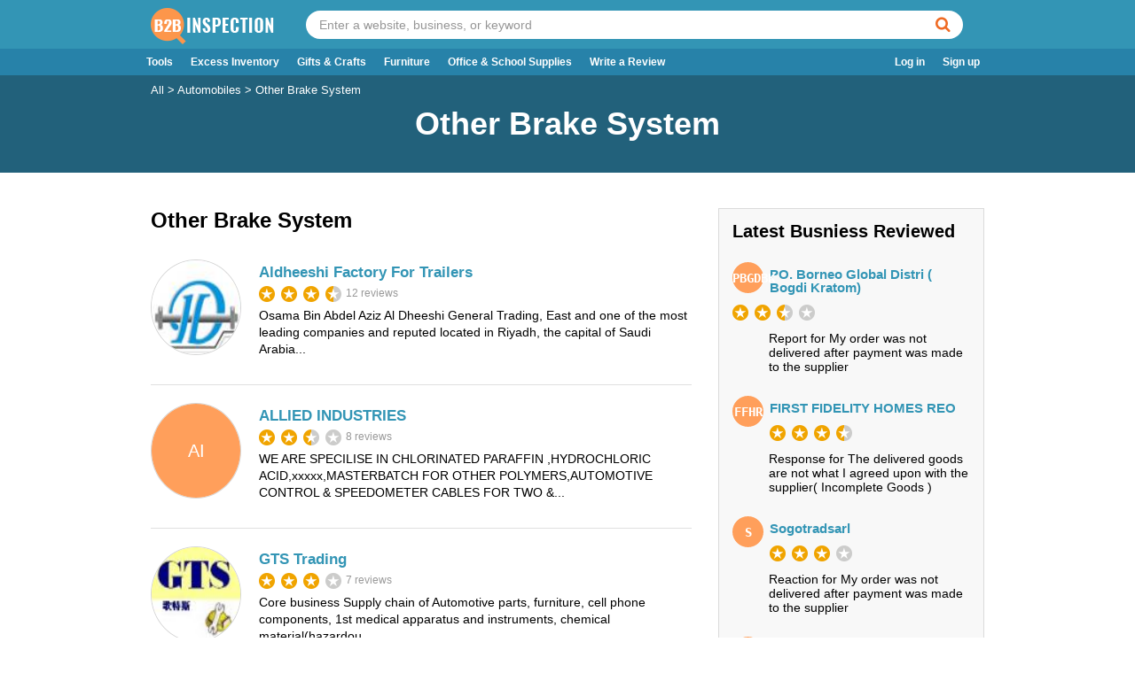

--- FILE ---
content_type: text/html; charset=UTF-8
request_url: https://www.b2binspection.com/industry/other-brake-system/
body_size: 8024
content:
<!DOCTYPE html>
<html lang="en" >
<head >

    <meta charset="utf-8">
    <meta http-equiv="X-UA-Compatible" content="IE=edge">
    <meta name="viewport" content="width=device-width, initial-scale=1, minimum-scale=1, maximum-scale=1, user-scalable=0">
   

    <title>Most Authentic Online Businesses reviewed by Genuine Consumers</title>
            <meta name="title" content="Most Authentic Online Businesses reviewed by Genuine Consumers">
        <meta name="description" content="Top business sites by industry as reviewed by consumers.">
            
    	
	<link rel="canonical" href="https://www.b2binspection.com/industry/other-brake-system">
    <meta name="twitter:card" content="summary" />
	<meta name="google-site-verification" content="TEjzbARhCIjFaQjRN15L_dZf3C6ylF23iuG9QZaX0k8" />
	<meta name="msvalidate.01" content="0EB24DD4707E3E9E50A314A9AB79C00B" />
	<meta name="yandex-verification" content="b0948d9ac725a249" />

    <script rel="load" as="script" src="https://www.b2binspection.com/frontend/js/load.js?v=1.0" type="f68a4d32a4f652561efb2a49-text/javascript"></script>

    <link rel="shortcut icon" type="image/png" href="https://www.b2binspection.com/frontend/images/favicon_orange_circle.png"/>
    
    <link href="https://www.b2binspection.com/frontend/css/b2b-global.css?v=1.0" rel="stylesheet">
    <link href="https://www.b2binspection.com/frontend/css/b2b-header-inner.css?v=1.0.1" rel="stylesheet">
    <link href="https://www.b2binspection.com/frontend/css/b2b-footer.css?v=1.0" rel="stylesheet">
    <link href="https://www.b2binspection.com/frontend/css/b2b-architecture.css?v=1.0" rel="stylesheet">
    <link href="https://www.b2binspection.com/frontend/css/icons.css?v=1.0"   rel="stylesheet">
    
</head>
<script type="f68a4d32a4f652561efb2a49-text/javascript">loadjs.ready('app', function() {app.categoriesBrowse2();})
</script> 
	<!-- Global site tag (gtag.js) - Google Analytics -->
<script async src="https://www.googletagmanager.com/gtag/js?id=UA-165075439-1" type="f68a4d32a4f652561efb2a49-text/javascript"></script>
<script type="f68a4d32a4f652561efb2a49-text/javascript">
  window.dataLayer = window.dataLayer || [];
  function gtag(){dataLayer.push(arguments);}
  gtag('js', new Date());

  gtag('config', 'UA-165075439-1');
</script>
	<body class="responsive">
<header class="logged_out_header">
    <div id="header_top_container">
        <div id="header_top">
            <i class="custom-icon-paragraph-justify3 nav-toggle visible-xs-block"></i>
            <i class="custom-icon-search search-toggle visible-xs-block"></i>
            <a href="https://www.b2binspection.com" id="header_logo">
                <picture>
                    <source srcset="https://www.b2binspection.com/storage/app/images/logo/site_logo.png" />
                    <img src="https://www.b2binspection.com/storage/app/images/logo/site_logo.png" alt=" Online Business Reviews and Complaints"/>
                </picture>              
            </a>
               
            <div class="header_search">
                <form name="glb_search" id="glb_search" method="GET" action="https://www.b2binspection.com/search" class="glb_search">
                    <div class="header_search_box">
                        <input name="keyword" class="keyword" type="text" placeholder="Enter a website, business, or keyword" value="" id="search_word" />
                        <a id="header_search_button" onclick="if (!window.__cfRLUnblockHandlers) return false; search_word()" class="search_button" data-cf-modified-f68a4d32a4f652561efb2a49-=""><i class="custom-icon-search" aria-hidden="true"></i></a>
                    </div>
                </form>
            </div>
            <div class="clear"></div>
        </div>
    </div>
    <div id="header_bottom_container">
        <div class="">
            <div id="header_bottom" class="">
                <div id="header_bottom_header" class="visible-xs-block">
                    <i class="custom-icon-cross2"></i>
                    <a href="" id="header_logo">
                        <picture>
                            <source srcset="https://www.b2binspection.com/storage/app/images/logo/site_logo.png" />
                            <img src="https://www.b2binspection.com/storage/app/images/logo/site_logo.png" alt=" Online Business Reviews and Complaints" height="30" width="163"/>
                        </picture>              
                    </a>
                </div>
                <ul id="header_nav" class="nav_menu">
                    <li class="dropdown dropdown-nav selected">
                                               <ul class="dropdown-menu dropdown-menu-left">
                            <li class="category_tab"><a href="https://www.b2binspection.com/categories">Categories</a></li>
                            <li class="browse_tab"><a href="https://www.b2binspection.com/best">Best of 2026</a></li>
                        </ul>
                    </li>
												<li class="beauty_tab"><a href="https://www.b2binspection.com/categories/tools/">Tools</a></li>
												<li class="beauty_tab"><a href="https://www.b2binspection.com/categories/excess-inventory/">Excess Inventory</a></li>
												<li class="beauty_tab"><a href="https://www.b2binspection.com/categories/gifts-and-crafts/">Gifts & Crafts</a></li>
												<li class="beauty_tab"><a href="https://www.b2binspection.com/categories/furniture/">Furniture</a></li>
												<li class="beauty_tab"><a href="https://www.b2binspection.com/categories/office-and-school-supplies/">Office & School Supplies</a></li>
										
                    <li class="review_tab"><a href="https://www.b2binspection.com/post_review">Write a Review</a></li>
                    						<li class="right" id="signup_link"><a href="https://www.b2binspection.com/registration">Sign up</a></li>
						<li class="right" id="login_link"><a href="https://www.b2binspection.com/login">Log in</a></li>
						
                </ul>
                <div class="clear"></div>
            </div>
            <div class="clear"></div>
        </div>
    </div>
    <div id="header_overlay" class="visible-xs-block"></div>
</header>
<script type="f68a4d32a4f652561efb2a49-text/javascript">
function search_word(){
	var word = document.getElementById("search_word").value;
	if(word == ""){
		alert("Please enter word");
		return false;
	} else{
		document.getElementById("glb_search").submit();
	}	
}
</script>

<script type="f68a4d32a4f652561efb2a49-text/javascript">loadjs.ready('app', function() {app.headerDefault();})</script>
<script src="https://www.b2binspection.com/frontend/js/jquery.min.js?v=1.0.1" type="f68a4d32a4f652561efb2a49-text/javascript"></script>
<script src="https://www.b2binspection.com/frontend/js/bootstrap.min.js?v=1.0.1" type="f68a4d32a4f652561efb2a49-text/javascript"></script>
<script src="https://www.b2binspection.com/frontend/js/jquery.validate.min.js?v=1.0.1" type="f68a4d32a4f652561efb2a49-text/javascript"></script>
<style>
.buniImage-ind {
  background: #ff9f5b ;
  font-size: 20px;
  color: #fff;
  text-align: center;
  line-height: 106px
}
.avatar-circle-ind {
    width: 35px;
    height: 35px;
	background-color: #ff9f5b ;
	text-align: center;
	border-radius: 50%;
	-webkit-border-radius: 50%;
	-moz-border-radius: 50%;
}
.initials-ind {
	position: relative;
	top: 11px;
    font-size: 14px;
    line-height: 14px; 
	color: #fff;
    font-family: monospace;
    font-weight: bold;
}
</style> 
<div id="container" class="wide--layout">
    <div id="content_container" class="wide--layout">
        <div id="content" class="wide--layout">
            <div id="view_category" class="view_category_page">
                <div id="browse_heading">
                    <div id="content_wrapper">
                        <div class="crumbtrail">
                            <a href="https://www.b2binspection.com/categories">All</a> &gt; 								<a href="https://www.b2binspection.com/categories/automobiles/">
								Automobiles</a>  &gt; 
							 
							<span>Other Brake System</span> 
                        </div>
                        <h1>Other Brake System</h1>
                    </div>
                </div>
                <div id="content_wrapper">
                    <div class="section left">
                                                <h2>Other Brake System</h2>
                        <div class="site_container">
                            <div id="url_ad_content_top_1"></div>
                            <div id="url_ad_content_top_2"></div>
							<input type="hidden" name="businessCounts" id="businessCounts" value="957">
                            <input type="hidden" name="currentbusinessCount"  id="currentbusinessCount" value="20">
                            <input type="hidden" name="catid"  id="catid" value="1986">
                            <input type="hidden" name="pid"  id="pid" value="1815">
                         
								<div class="business_row site_item">
									<div class="site_item_content">
										<div class="thumb">
										<div class="relative position-relative">
											<div class="website_thumbnail--inner w188h106 website_thumbnail--exists ">
																								<img src="https://www.b2binspection.com/storage/app/images/business/2/8/675177-20110510172328.jpg" alt="Aldheeshi Factory For Trailers" title='Aldheeshi Factory For Trailers' width="100" height="106" class=""/>  
																							</div>
										</div>
										</div>
										<div class="content">
											<h3><a href="https://www.b2binspection.com/reviews/aldheeshi-factory-for-trailers">Aldheeshi Factory For Trailers</a></h3>
											<div class="flex">
												<div class="stars flex-fixed">
													<div class="stars star_rating" title="3 star rating">
															
															<i class="star star-0 "></i>
															
															<i class="star star-1 "></i>
															
															<i class="star star-2 "></i>
															
															<i class="star star-3 star-half"></i>
																											</div>
												</div>
												<div class="num_reviews flex-truncated">
													<span class="count">12</span> reviews
												</div>
											</div>      
											<div class="review_content">
												Osama Bin Abdel Aziz Al Dheeshi General Trading, East and one of the most leading companies and reputed located in Riyadh, the capital of Saudi Arabia...       
											</div>
										</div>
										<div class="clear"></div>
									</div>
								</div>
							 
								<div class="business_row site_item">
									<div class="site_item_content">
										<div class="thumb">
										<div class="relative position-relative">
											<div class="website_thumbnail--inner w188h106 website_thumbnail--exists ">
																								<div class="buniImage-ind">AI</div>
																							</div>
										</div>
										</div>
										<div class="content">
											<h3><a href="https://www.b2binspection.com/reviews/allied-industries">ALLIED INDUSTRIES</a></h3>
											<div class="flex">
												<div class="stars flex-fixed">
													<div class="stars star_rating" title="2 star rating">
															
															<i class="star star-0 "></i>
															
															<i class="star star-1 "></i>
															
															<i class="star star-2 star-half"></i>
															
															<i class="star star-3 star-muted"></i>
																											</div>
												</div>
												<div class="num_reviews flex-truncated">
													<span class="count">8</span> reviews
												</div>
											</div>      
											<div class="review_content">
												WE ARE SPECILISE IN CHLORINATED PARAFFIN ,HYDROCHLORIC ACID,xxxxx,MASTERBATCH FOR OTHER POLYMERS,AUTOMOTIVE CONTROL &amp; SPEEDOMETER CABLES FOR TWO &...       
											</div>
										</div>
										<div class="clear"></div>
									</div>
								</div>
							 
								<div class="business_row site_item">
									<div class="site_item_content">
										<div class="thumb">
										<div class="relative position-relative">
											<div class="website_thumbnail--inner w188h106 website_thumbnail--exists ">
																								<img src="https://www.b2binspection.com/storage/app/images/business/3/3/3063540-20100415021233.jpg" alt="GTS Trading" title='GTS Trading' width="100" height="106" class=""/>  
																							</div>
										</div>
										</div>
										<div class="content">
											<h3><a href="https://www.b2binspection.com/reviews/gts-trading">GTS Trading</a></h3>
											<div class="flex">
												<div class="stars flex-fixed">
													<div class="stars star_rating" title="2 star rating">
															
															<i class="star star-0 "></i>
															
															<i class="star star-1 "></i>
															
															<i class="star star-2 "></i>
															
															<i class="star star-3 star-muted"></i>
																											</div>
												</div>
												<div class="num_reviews flex-truncated">
													<span class="count">7</span> reviews
												</div>
											</div>      
											<div class="review_content">
												Core business

Supply chain of Automotive parts, furniture, cell phone components, 1st medical apparatus and instruments, chemical material(hazardou...       
											</div>
										</div>
										<div class="clear"></div>
									</div>
								</div>
							 
								<div class="business_row site_item">
									<div class="site_item_content">
										<div class="thumb">
										<div class="relative position-relative">
											<div class="website_thumbnail--inner w188h106 website_thumbnail--exists ">
																								<img src="https://www.b2binspection.com/storage/app/images/business/3/7/458431-20061120230637.gif" alt="Sanli Dokum San. Tic. Ltd. Sti" title='Sanli Dokum San. Tic. Ltd. Sti' width="100" height="106" class=""/>  
																							</div>
										</div>
										</div>
										<div class="content">
											<h3><a href="https://www.b2binspection.com/reviews/sanli-dokum-san-tic-ltd-sti">Sanli Dokum San. Tic. Ltd. Sti</a></h3>
											<div class="flex">
												<div class="stars flex-fixed">
													<div class="stars star_rating" title="3 star rating">
															
															<i class="star star-0 "></i>
															
															<i class="star star-1 "></i>
															
															<i class="star star-2 "></i>
															
															<i class="star star-3 star-half"></i>
																											</div>
												</div>
												<div class="num_reviews flex-truncated">
													<span class="count">6</span> reviews
												</div>
											</div>      
											<div class="review_content">
												our company are manufacture brake drum in turkey. there are ISO xxxxx MAN, MERCEDES, IVECO, DAF, SCANIA, VOLVO, ISUZU, BPW, OTTO SAURES, SAF, MERITOR,...       
											</div>
										</div>
										<div class="clear"></div>
									</div>
								</div>
							 
								<div class="business_row site_item">
									<div class="site_item_content">
										<div class="thumb">
										<div class="relative position-relative">
											<div class="website_thumbnail--inner w188h106 website_thumbnail--exists ">
																								<div class="buniImage-ind">GCP</div>
																							</div>
										</div>
										</div>
										<div class="content">
											<h3><a href="https://www.b2binspection.com/reviews/german-carandtruck-parts">German Car&amp;Truck Parts</a></h3>
											<div class="flex">
												<div class="stars flex-fixed">
													<div class="stars star_rating" title="3 star rating">
															
															<i class="star star-0 "></i>
															
															<i class="star star-1 "></i>
															
															<i class="star star-2 "></i>
															
															<i class="star star-3 star-half"></i>
																											</div>
												</div>
												<div class="num_reviews flex-truncated">
													<span class="count">5</span> reviews
												</div>
											</div>      
											<div class="review_content">
												
We are German Car&amp;amp;Truck Parts based in Stade , Germany. We are member of Tradekey.com since March, 2007. Our business is related to Chemical...       
											</div>
										</div>
										<div class="clear"></div>
									</div>
								</div>
							 
								<div class="business_row site_item">
									<div class="site_item_content">
										<div class="thumb">
										<div class="relative position-relative">
											<div class="website_thumbnail--inner w188h106 website_thumbnail--exists ">
																								<div class="buniImage-ind">ZKITCL</div>
																							</div>
										</div>
										</div>
										<div class="content">
											<h3><a href="https://www.b2binspection.com/reviews/zhenjiang-kolin-international-trade-co-ltd">Zhenjiang Kolin International Trade Co., Ltd.</a></h3>
											<div class="flex">
												<div class="stars flex-fixed">
													<div class="stars star_rating" title="2 star rating">
															
															<i class="star star-0 "></i>
															
															<i class="star star-1 "></i>
															
															<i class="star star-2 "></i>
															
															<i class="star star-3 star-muted"></i>
																											</div>
												</div>
												<div class="num_reviews flex-truncated">
													<span class="count">4</span> reviews
												</div>
											</div>      
											<div class="review_content">
												We are the new and developing company, Our importing products are: PTA Off Grade, white color.  Cotton Linter.
If you can supply these products, pls ...       
											</div>
										</div>
										<div class="clear"></div>
									</div>
								</div>
							 
								<div class="business_row site_item">
									<div class="site_item_content">
										<div class="thumb">
										<div class="relative position-relative">
											<div class="website_thumbnail--inner w188h106 website_thumbnail--exists ">
																								<img src="https://www.b2binspection.com/storage/app/images/business/2/5/113346-20060302194925.jpg" alt="Pi-Pa YAVUZ MOTOR A.S. (Corp.Comp.)" title='Pi-Pa YAVUZ MOTOR A.S. (Corp.Comp.)' width="100" height="106" class=""/>  
																							</div>
										</div>
										</div>
										<div class="content">
											<h3><a href="https://www.b2binspection.com/reviews/pi-pa-yavuz-motor-as-(corpcomp">Pi-Pa YAVUZ MOTOR A.S. (Corp.Comp.)</a></h3>
											<div class="flex">
												<div class="stars flex-fixed">
													<div class="stars star_rating" title="2 star rating">
															
															<i class="star star-0 "></i>
															
															<i class="star star-1 "></i>
															
															<i class="star star-2 star-half"></i>
															
															<i class="star star-3 star-muted"></i>
																											</div>
												</div>
												<div class="num_reviews flex-truncated">
													<span class="count">4</span> reviews
												</div>
											</div>      
											<div class="review_content">
												Dear Sir-Madam,

We are manufacturer of  Euopean Truck-Trailer - Tractor -Racing/Performance spare parts.

Some of our products are;

-Piston an...       
											</div>
										</div>
										<div class="clear"></div>
									</div>
								</div>
							 
								<div class="business_row site_item">
									<div class="site_item_content">
										<div class="thumb">
										<div class="relative position-relative">
											<div class="website_thumbnail--inner w188h106 website_thumbnail--exists ">
																								<img src="https://www.b2binspection.com/storage/app/images/business/2/9/5142001-20110303074129.jpg" alt="Columbus Truck Parts Co., Ltd" title='Columbus Truck Parts Co., Ltd' width="100" height="106" class=""/>  
																							</div>
										</div>
										</div>
										<div class="content">
											<h3><a href="https://www.b2binspection.com/reviews/columbus-truck-parts-co-ltd">Columbus Truck Parts Co., Ltd</a></h3>
											<div class="flex">
												<div class="stars flex-fixed">
													<div class="stars star_rating" title="2 star rating">
															
															<i class="star star-0 "></i>
															
															<i class="star star-1 "></i>
															
															<i class="star star-2 "></i>
															
															<i class="star star-3 star-muted"></i>
																											</div>
												</div>
												<div class="num_reviews flex-truncated">
													<span class="count">3</span> reviews
												</div>
											</div>      
											<div class="review_content">
												Company Profile

Columbus International Co., Ltd is a professional supplier for Heavy Duty Truck parts in China. During the last several years, Colu...       
											</div>
										</div>
										<div class="clear"></div>
									</div>
								</div>
							 
								<div class="business_row site_item">
									<div class="site_item_content">
										<div class="thumb">
										<div class="relative position-relative">
											<div class="website_thumbnail--inner w188h106 website_thumbnail--exists ">
																								<div class="buniImage-ind">CPL</div>
																							</div>
										</div>
										</div>
										<div class="content">
											<h3><a href="https://www.b2binspection.com/reviews/cec-pvt-ltd">Cec Pvt. Ltd</a></h3>
											<div class="flex">
												<div class="stars flex-fixed">
													<div class="stars star_rating" title="2 star rating">
															
															<i class="star star-0 "></i>
															
															<i class="star star-1 "></i>
															
															<i class="star star-2 "></i>
															
															<i class="star star-3 star-muted"></i>
																											</div>
												</div>
												<div class="num_reviews flex-truncated">
													<span class="count">2</span> reviews
												</div>
											</div>      
											<div class="review_content">
												cemcon engineering company is a leading manufacturer of high precision mettalic and rubber components to indian xxxxx also manufactures and supplies t...       
											</div>
										</div>
										<div class="clear"></div>
									</div>
								</div>
							 
								<div class="business_row site_item">
									<div class="site_item_content">
										<div class="thumb">
										<div class="relative position-relative">
											<div class="website_thumbnail--inner w188h106 website_thumbnail--exists ">
																								<img src="https://www.b2binspection.com/storage/app/images/business/2/0/3623723-20100111232520.jpg" alt="Hengjitongyongjiexieyouxiangongsi" title='Hengjitongyongjiexieyouxiangongsi' width="100" height="106" class=""/>  
																							</div>
										</div>
										</div>
										<div class="content">
											<h3><a href="https://www.b2binspection.com/reviews/hengjitongyongjiexieyouxiangongsi">Hengjitongyongjiexieyouxiangongsi</a></h3>
											<div class="flex">
												<div class="stars flex-fixed">
													<div class="stars star_rating" title="3 star rating">
															
															<i class="star star-0 "></i>
															
															<i class="star star-1 "></i>
															
															<i class="star star-2 "></i>
															
															<i class="star star-3 star-muted"></i>
																											</div>
												</div>
												<div class="num_reviews flex-truncated">
													<span class="count">1</span> reviews
												</div>
											</div>      
											<div class="review_content">
												Laizhou Henderson General Machinery Manufacturing Co., Ltd. is located in Laizhou City, Shandong Province, Town resident soil and strategic location, ...       
											</div>
										</div>
										<div class="clear"></div>
									</div>
								</div>
							 
								<div class="business_row site_item">
									<div class="site_item_content">
										<div class="thumb">
										<div class="relative position-relative">
											<div class="website_thumbnail--inner w188h106 website_thumbnail--exists ">
																								<div class="buniImage-ind">MTS</div>
																							</div>
										</div>
										</div>
										<div class="content">
											<h3><a href="https://www.b2binspection.com/reviews/mantas-tryfon-service">MANTAS TRYFON SERVICE</a></h3>
											<div class="flex">
												<div class="stars flex-fixed">
													<div class="stars star_rating" title="2 star rating">
															
															<i class="star star-0 "></i>
															
															<i class="star star-1 "></i>
															
															<i class="star star-2 "></i>
															
															<i class="star star-3 star-muted"></i>
																											</div>
												</div>
												<div class="num_reviews flex-truncated">
													<span class="count">1</span> reviews
												</div>
											</div>      
											<div class="review_content">
												
We are MANTAS TRYFON SERVICE based in THESSALONIKI , Greece. We are member of Tradekey.com since November, 2008. Our business is related to Automobi...       
											</div>
										</div>
										<div class="clear"></div>
									</div>
								</div>
							 
								<div class="business_row site_item">
									<div class="site_item_content">
										<div class="thumb">
										<div class="relative position-relative">
											<div class="website_thumbnail--inner w188h106 website_thumbnail--exists ">
																								<div class="buniImage-ind">DU</div>
																							</div>
										</div>
										</div>
										<div class="content">
											<h3><a href="https://www.b2binspection.com/reviews/dps-udyog">DPS UDYOG</a></h3>
											<div class="flex">
												<div class="stars flex-fixed">
													<div class="stars star_rating" title="2 star rating">
															
															<i class="star star-0 "></i>
															
															<i class="star star-1 "></i>
															
															<i class="star star-2 "></i>
															
															<i class="star star-3 star-muted"></i>
																											</div>
												</div>
												<div class="num_reviews flex-truncated">
													<span class="count">1</span> reviews
												</div>
											</div>      
											<div class="review_content">
												
We are DPS UDYOG based in New Delhi , India. We are member of Tradekey.com since July, 2007. Our business is related to Automobiles industry and we ...       
											</div>
										</div>
										<div class="clear"></div>
									</div>
								</div>
							 
								<div class="business_row site_item">
									<div class="site_item_content">
										<div class="thumb">
										<div class="relative position-relative">
											<div class="website_thumbnail--inner w188h106 website_thumbnail--exists ">
																								<div class="buniImage-ind">ZJWAPCL</div>
																							</div>
										</div>
										</div>
										<div class="content">
											<h3><a href="https://www.b2binspection.com/reviews/zhe-jiang-wangli-automobile-parts-co-ltd">Zhe Jiang WangLi Automobile Parts CO., LTD</a></h3>
											<div class="flex">
												<div class="stars flex-fixed">
													<div class="stars star_rating" title="2 star rating">
															
															<i class="star star-0 "></i>
															
															<i class="star star-1 "></i>
															
															<i class="star star-2 "></i>
															
															<i class="star star-3 star-muted"></i>
																											</div>
												</div>
												<div class="num_reviews flex-truncated">
													<span class="count">1</span> reviews
												</div>
											</div>      
											<div class="review_content">
												Zhejiang Wangli Auto Parts Co., Ltd.located at North District of Ruian International Automobile&amp;Motorcyle Fittings Industrial Base, founded in 198...       
											</div>
										</div>
										<div class="clear"></div>
									</div>
								</div>
							 
								<div class="business_row site_item">
									<div class="site_item_content">
										<div class="thumb">
										<div class="relative position-relative">
											<div class="website_thumbnail--inner w188h106 website_thumbnail--exists ">
																								<div class="buniImage-ind">LABDF</div>
																							</div>
										</div>
										</div>
										<div class="content">
											<h3><a href="https://www.b2binspection.com/reviews/longyao-automobile-brake-drum-factory">Longyao Automobile Brake Drum Factory</a></h3>
											<div class="flex">
												<div class="stars flex-fixed">
													<div class="stars star_rating" title="3 star rating">
															
															<i class="star star-0 "></i>
															
															<i class="star star-1 "></i>
															
															<i class="star star-2 "></i>
															
															<i class="star star-3 "></i>
																											</div>
												</div>
												<div class="num_reviews flex-truncated">
													<span class="count">1</span> reviews
												</div>
											</div>      
											<div class="review_content">
												Dear&iuml;&iquest;&frac12;sirs/madams,
This&iuml;&iquest;&frac12;is&iuml;&iquest;&frac12;a&iuml;&iquest;&frac12;factory&iuml;&iquest;&frac12;in&iuml;...       
											</div>
										</div>
										<div class="clear"></div>
									</div>
								</div>
							 
								<div class="business_row site_item">
									<div class="site_item_content">
										<div class="thumb">
										<div class="relative position-relative">
											<div class="website_thumbnail--inner w188h106 website_thumbnail--exists ">
																								<img src="https://www.b2binspection.com/storage/app/images/business/3/5/2210696-20081108005935.jpg" alt="Guangzhou Arrow International Limited" title='Guangzhou Arrow International Limited' width="100" height="106" class=""/>  
																							</div>
										</div>
										</div>
										<div class="content">
											<h3><a href="https://www.b2binspection.com/reviews/guangzhou-arrow-international-limited">Guangzhou Arrow International Limited</a></h3>
											<div class="flex">
												<div class="stars flex-fixed">
													<div class="stars star_rating" title="2 star rating">
															
															<i class="star star-0 "></i>
															
															<i class="star star-1 "></i>
															
															<i class="star star-2 star-half"></i>
															
															<i class="star star-3 star-muted"></i>
																											</div>
												</div>
												<div class="num_reviews flex-truncated">
													<span class="count">1</span> reviews
												</div>
											</div>      
											<div class="review_content">
												Guangzhou Arrow International Limited is an experienced international trading company which integrate manufacturing, selling, and shipping into one.
...       
											</div>
										</div>
										<div class="clear"></div>
									</div>
								</div>
							 
								<div class="business_row site_item">
									<div class="site_item_content">
										<div class="thumb">
										<div class="relative position-relative">
											<div class="website_thumbnail--inner w188h106 website_thumbnail--exists ">
																								<div class="buniImage-ind">YYAPCL</div>
																							</div>
										</div>
										</div>
										<div class="content">
											<h3><a href="https://www.b2binspection.com/reviews/yancheng-yuda-auto-parts-co-ltd">Yancheng Yuda Auto Parts Co., Ltd</a></h3>
											<div class="flex">
												<div class="stars flex-fixed">
													<div class="stars star_rating" title="3 star rating">
															
															<i class="star star-0 "></i>
															
															<i class="star star-1 "></i>
															
															<i class="star star-2 "></i>
															
															<i class="star star-3 "></i>
																											</div>
												</div>
												<div class="num_reviews flex-truncated">
													<span class="count">1</span> reviews
												</div>
											</div>      
											<div class="review_content">
												Our company is a leading auto parts manufacturer in china, specialized in clutch parts (clutch facing, clutch disc&amp;clutch cover), brake series(bra...       
											</div>
										</div>
										<div class="clear"></div>
									</div>
								</div>
							 
								<div class="business_row site_item">
									<div class="site_item_content">
										<div class="thumb">
										<div class="relative position-relative">
											<div class="website_thumbnail--inner w188h106 website_thumbnail--exists ">
																								<img src="https://www.b2binspection.com/storage/app/images/business/1/0/4736446-20101218011210.jpg" alt="Qingdaofulgoal Friction Material Co., Ltd." title='Qingdaofulgoal Friction Material Co., Ltd.' width="100" height="106" class=""/>  
																							</div>
										</div>
										</div>
										<div class="content">
											<h3><a href="https://www.b2binspection.com/reviews/qingdaofulgoal-friction-material-co-ltd">Qingdaofulgoal Friction Material Co., Ltd.</a></h3>
											<div class="flex">
												<div class="stars flex-fixed">
													<div class="stars star_rating" title="2 star rating">
															
															<i class="star star-0 "></i>
															
															<i class="star star-1 "></i>
															
															<i class="star star-2 star-muted"></i>
															
															<i class="star star-3 star-muted"></i>
																											</div>
												</div>
												<div class="num_reviews flex-truncated">
													<span class="count">1</span> reviews
												</div>
											</div>      
											<div class="review_content">
												Qingdao fulgoal friction material Co., LTD founded Founded in the beautiful city of Qingdao JiMo city lingshan industrial park in ***** company is a p...       
											</div>
										</div>
										<div class="clear"></div>
									</div>
								</div>
							 
								<div class="business_row site_item">
									<div class="site_item_content">
										<div class="thumb">
										<div class="relative position-relative">
											<div class="website_thumbnail--inner w188h106 website_thumbnail--exists ">
																								<img src="https://www.b2binspection.com/storage/app/images/business/1/4/554432-20070205123414.jpg" alt="TRAKPAR CO., LTD." title='TRAKPAR CO., LTD.' width="100" height="106" class=""/>  
																							</div>
										</div>
										</div>
										<div class="content">
											<h3><a href="https://www.b2binspection.com/reviews/trakpar-co-ltd">TRAKPAR CO., LTD.</a></h3>
											<div class="flex">
												<div class="stars flex-fixed">
													<div class="stars star_rating" title="2 star rating">
															
															<i class="star star-0 "></i>
															
															<i class="star star-1 "></i>
															
															<i class="star star-2 "></i>
															
															<i class="star star-3 star-muted"></i>
																											</div>
												</div>
												<div class="num_reviews flex-truncated">
													<span class="count">1</span> reviews
												</div>
											</div>      
											<div class="review_content">
												The company TRAKPAR DEBRIYAJ SANAYI TIC. LTD. STI. is one of the most known company in the supply of tractor replacement parts for agricaltural tracto...       
											</div>
										</div>
										<div class="clear"></div>
									</div>
								</div>
							 
								<div class="business_row site_item">
									<div class="site_item_content">
										<div class="thumb">
										<div class="relative position-relative">
											<div class="website_thumbnail--inner w188h106 website_thumbnail--exists ">
																								<img src="https://www.b2binspection.com/storage/app/images/business/2/9/5068773-20110201215629.jpg" alt="LongMarch International" title='LongMarch International' width="100" height="106" class=""/>  
																							</div>
										</div>
										</div>
										<div class="content">
											<h3><a href="https://www.b2binspection.com/reviews/longmarch-international">LongMarch International</a></h3>
											<div class="flex">
												<div class="stars flex-fixed">
													<div class="stars star_rating" title="3 star rating">
															
															<i class="star star-0 "></i>
															
															<i class="star star-1 "></i>
															
															<i class="star star-2 "></i>
															
															<i class="star star-3 star-half"></i>
																											</div>
												</div>
												<div class="num_reviews flex-truncated">
													<span class="count">1</span> reviews
												</div>
											</div>      
											<div class="review_content">
												Headlights, Tail lights, Head Lamp, Filters, radiator, suspension, Mercedes, Bmw, genuine, original manufacturer, discounted body parts, sheet metal....       
											</div>
										</div>
										<div class="clear"></div>
									</div>
								</div>
							 
								<div class="business_row site_item">
									<div class="site_item_content">
										<div class="thumb">
										<div class="relative position-relative">
											<div class="website_thumbnail--inner w188h106 website_thumbnail--exists ">
																								<img src="https://www.b2binspection.com/storage/app/images/business/5/0/517364-20100417045150.jpg" alt="Ruian Minghao Auto Prats Co.,ltd" title='Ruian Minghao Auto Prats Co.,ltd' width="100" height="106" class=""/>  
																							</div>
										</div>
										</div>
										<div class="content">
											<h3><a href="https://www.b2binspection.com/reviews/ruian-minghao-auto-prats-coltd">Ruian Minghao Auto Prats Co.,ltd</a></h3>
											<div class="flex">
												<div class="stars flex-fixed">
													<div class="stars star_rating" title="2 star rating">
															
															<i class="star star-0 "></i>
															
															<i class="star star-1 "></i>
															
															<i class="star star-2 star-half"></i>
															
															<i class="star star-3 star-muted"></i>
																											</div>
												</div>
												<div class="num_reviews flex-truncated">
													<span class="count">1</span> reviews
												</div>
											</div>      
											<div class="review_content">
												Ruian minghao auto parts co., ltd is sepecilize in produing different kinds of automobile brake pads. They are made from semi-metal. The characteristi...       
											</div>
										</div>
										<div class="clear"></div>
									</div>
								</div>
															<div id="business_listing"></div>
								<div class="clear"></div>
															<div style="float:right;">
									<div class="navigation">

										<span id="loading" style="display:none;">Loading....</span>
										<div class="page_numbers" >
											<span><a href="#" id="loadmore">Load more</a></span>
										</div>

										<div class="clear"></div>
									</div>
								</div>
							 
                        <div id="url_ad_content_bottom"></div>
                    </div>
                    <div class="pagination"></div>
                    <div class="clear"></div>
                    </div>
                    <div class="section right">
                    <div id="url_ad"></div>
                        <div class="box_container">
                            							
                            <div class="box recent_reviewed">
                                <h2>Latest Busniess Reviewed</h2>
																			<div class="review_container">
											<div class="author_thumbnail">
												<div class="photo tiny ">
																												<div class="avatar-circle-ind">
															    <span class="initials-ind">PBGDBK </span>
															</div>
																											
												</div>
											</div>
											<div class="review">
												<div class="url_info">
													<a href="https://www.b2binspection.com/reviews/po-borneo-global-distri-(-bogdi-kratom">PO. Borneo Global Distri ( Bogdi Kratom)</a>                            
												</div>
												<div class="stars">
													<div class="stars star_rating" title="2.5 star rating">
															
															<i class="star star-0 ">
															</i>
															
															<i class="star star-1 ">
															</i>
															
															<i class="star star-2 star-half">
															</i>
															
															<i class="star star-3 star-muted">
															</i>
																											</div>
												</div>
												<div class="review_title">
													Report for My order was not delivered after payment was made to the supplier												</div>
												<div class="clear"></div>
											</div>
										</div>
																			<div class="review_container">
											<div class="author_thumbnail">
												<div class="photo tiny ">
																												<div class="avatar-circle-ind">
															    <span class="initials-ind">FFHR </span>
															</div>
																											
												</div>
											</div>
											<div class="review">
												<div class="url_info">
													<a href="https://www.b2binspection.com/reviews/first-fidelity-homes-reo">FIRST FIDELITY HOMES REO</a>                            
												</div>
												<div class="stars">
													<div class="stars star_rating" title="3.3 star rating">
															
															<i class="star star-0 ">
															</i>
															
															<i class="star star-1 ">
															</i>
															
															<i class="star star-2 ">
															</i>
															
															<i class="star star-3 star-half">
															</i>
																											</div>
												</div>
												<div class="review_title">
													Response for The delivered goods are not what I agreed upon with the supplier( Incomplete Goods )												</div>
												<div class="clear"></div>
											</div>
										</div>
																			<div class="review_container">
											<div class="author_thumbnail">
												<div class="photo tiny ">
																												<div class="avatar-circle-ind">
															    <span class="initials-ind">S </span>
															</div>
																											
												</div>
											</div>
											<div class="review">
												<div class="url_info">
													<a href="https://www.b2binspection.com/reviews/sogotradsarl">Sogotradsarl</a>                            
												</div>
												<div class="stars">
													<div class="stars star_rating" title="2.9 star rating">
															
															<i class="star star-0 ">
															</i>
															
															<i class="star star-1 ">
															</i>
															
															<i class="star star-2 ">
															</i>
															
															<i class="star star-3 star-muted">
															</i>
																											</div>
												</div>
												<div class="review_title">
													Reaction for My order was not delivered after payment was made to the supplier												</div>
												<div class="clear"></div>
											</div>
										</div>
																			<div class="review_container">
											<div class="author_thumbnail">
												<div class="photo tiny ">
																												<div class="avatar-circle-ind">
															    <span class="initials-ind">NPL </span>
															</div>
																											
												</div>
											</div>
											<div class="review">
												<div class="url_info">
													<a href="https://www.b2binspection.com/reviews/naaksons-pvt-ltd">NAAKSONS PVT LTD</a>                            
												</div>
												<div class="stars">
													<div class="stars star_rating" title="2.4 star rating">
															
															<i class="star star-0 ">
															</i>
															
															<i class="star star-1 ">
															</i>
															
															<i class="star star-2 star-half">
															</i>
															
															<i class="star star-3 star-muted">
															</i>
																											</div>
												</div>
												<div class="review_title">
													Evaluation for Fraud company												</div>
												<div class="clear"></div>
											</div>
										</div>
																			<div class="review_container">
											<div class="author_thumbnail">
												<div class="photo tiny ">
																												<div class="avatar-circle-ind">
															    <span class="initials-ind">ARL </span>
															</div>
																											
												</div>
											</div>
											<div class="review">
												<div class="url_info">
													<a href="https://www.b2binspection.com/reviews/angarskneft-refinery-llc">ANGARSKNEFT REFINERY LLC</a>                            
												</div>
												<div class="stars">
													<div class="stars star_rating" title="2.6 star rating">
															
															<i class="star star-0 ">
															</i>
															
															<i class="star star-1 ">
															</i>
															
															<i class="star star-2 ">
															</i>
															
															<i class="star star-3 star-muted">
															</i>
																											</div>
												</div>
												<div class="review_title">
													Critique for Other (Provide details in comments section)												</div>
												<div class="clear"></div>
											</div>
										</div>
																			<div class="review_container">
											<div class="author_thumbnail">
												<div class="photo tiny ">
																												<div class="avatar-circle-ind">
															    <span class="initials-ind">NGL </span>
															</div>
																											
												</div>
											</div>
											<div class="review">
												<div class="url_info">
													<a href="https://www.b2binspection.com/reviews/nationwide-group-ltd">Nationwide Group Ltd</a>                            
												</div>
												<div class="stars">
													<div class="stars star_rating" title="2.4 star rating">
															
															<i class="star star-0 ">
															</i>
															
															<i class="star star-1 ">
															</i>
															
															<i class="star star-2 star-half">
															</i>
															
															<i class="star star-3 star-muted">
															</i>
																											</div>
												</div>
												<div class="review_title">
													Critique for My order was not delivered after payment was made to the supplier												</div>
												<div class="clear"></div>
											</div>
										</div>
																			<div class="review_container">
											<div class="author_thumbnail">
												<div class="photo tiny ">
																												<div class="avatar-circle-ind">
															    <span class="initials-ind">AJL </span>
															</div>
																											
												</div>
											</div>
											<div class="review">
												<div class="url_info">
													<a href="https://www.b2binspection.com/reviews/agricola-jandelle-llc">AGRICOLA JANDELLE LLC</a>                            
												</div>
												<div class="stars">
													<div class="stars star_rating" title="2.4 star rating">
															
															<i class="star star-0 ">
															</i>
															
															<i class="star star-1 ">
															</i>
															
															<i class="star star-2 star-half">
															</i>
															
															<i class="star star-3 star-muted">
															</i>
																											</div>
												</div>
												<div class="review_title">
													Rating for My order was not delivered after payment was made to the supplier												</div>
												<div class="clear"></div>
											</div>
										</div>
																			<div class="review_container">
											<div class="author_thumbnail">
												<div class="photo tiny ">
																												<div class="avatar-circle-ind">
															    <span class="initials-ind">AC </span>
															</div>
																											
												</div>
											</div>
											<div class="review">
												<div class="url_info">
													<a href="https://www.b2binspection.com/reviews/ashwina-company">Ashwina Company</a>                            
												</div>
												<div class="stars">
													<div class="stars star_rating" title="2.9 star rating">
															
															<i class="star star-0 ">
															</i>
															
															<i class="star star-1 ">
															</i>
															
															<i class="star star-2 ">
															</i>
															
															<i class="star star-3 star-muted">
															</i>
																											</div>
												</div>
												<div class="review_title">
													Review for My order was not delivered after payment was made to the supplier												</div>
												<div class="clear"></div>
											</div>
										</div>
																			<div class="review_container">
											<div class="author_thumbnail">
												<div class="photo tiny ">
																												<div class="avatar-circle-ind">
															    <span class="initials-ind">TTCL </span>
															</div>
																											
												</div>
											</div>
											<div class="review">
												<div class="url_info">
													<a href="https://www.b2binspection.com/reviews/t-trade-company-limited">T. Trade Company Limited</a>                            
												</div>
												<div class="stars">
													<div class="stars star_rating" title="2.4 star rating">
															
															<i class="star star-0 ">
															</i>
															
															<i class="star star-1 ">
															</i>
															
															<i class="star star-2 star-half">
															</i>
															
															<i class="star star-3 star-muted">
															</i>
																											</div>
												</div>
												<div class="review_title">
													Rating for My order was not delivered after payment was made to the supplier												</div>
												<div class="clear"></div>
											</div>
										</div>
																			<div class="review_container">
											<div class="author_thumbnail">
												<div class="photo tiny ">
																												<div class="avatar-circle-ind">
															    <span class="initials-ind">EP </span>
															</div>
																											
												</div>
											</div>
											<div class="review">
												<div class="url_info">
													<a href="https://www.b2binspection.com/reviews/ews-plc">EWS PLC</a>                            
												</div>
												<div class="stars">
													<div class="stars star_rating" title="3.1 star rating">
															
															<i class="star star-0 ">
															</i>
															
															<i class="star star-1 ">
															</i>
															
															<i class="star star-2 ">
															</i>
															
															<i class="star star-3 star-half">
															</i>
																											</div>
												</div>
												<div class="review_title">
													Reaction for Fraud												</div>
												<div class="clear"></div>
											</div>
										</div>
																	</div>
							                        </div>
                    </div>
                    <div class="clear"></div>
                </div>
            </div>
        </div>
    </div>
</div>

<script type="f68a4d32a4f652561efb2a49-text/javascript">
	$(function(){
		$("#loadmore").click(function(){
			$.ajax({
				url: 'https://www.b2binspection.com/loadMoreIndustryBusiness',
				dataType:'html',
				type: 'post',
				contentType: 'application/json',
				data: JSON.stringify({
										"businessCounts":$("#businessCounts").val() ,"_token" : 'NxekgJreaKjmx02BE2GfAK91E3UeTxecA5p2wjxE',
										"currentbusinessCount":$("#currentbusinessCount").val(),'catid' : $("#catid").val() , "pid" : $("#pid").val()
									}),
				beforeSend: function() {
					$('#loading').show();
				},					
				success: function( data ){
					$("#business_listing").append(data);
					$("#currentbusinessCount").val($(".business_row").length);
					if($('.business_row').length == $("#reviewCount").val()){
						$("#loadmore").remove();
					}
				},
				complete: function (data) {
					$('#loading').hide();
				}
			});
			return false;
		});
		
	});
</script>

  <footer  id="footer" class="footer ">
    <div id="footer_container" class="container">
        <div class="footer_panel" id="resources">
            <div class="footer_title">Resources</div>
            <ul>
                <li id="footer_write_review_link"><a href="https://www.b2binspection.com/post_review/">Write a Review</a></li>
                
                  
                <li id="footer_faq_link"><a href="https://www.b2binspection.com/faq">FAQ</a></li>
                   
            </ul>
        </div>
        <div class="footer_panel" id="company">
            <div class="footer_title">Company</div>
            <ul>
                <li id="footer_aboutus_link"><a href="https://www.b2binspection.com/about-us">About Us</a></li>
                  
                  
                <li id="footer_contact_link"><a href="https://www.b2binspection.com/contact_us">Contact Us</a></li>
            </ul>
        </div>
        <div class="footer_panel" id="business_owners">
            <div class="footer_title">Business Owners</div>
            <ul>
                <li id="footer_sj_business_link"><a href="https://www.b2binspection.com">Home</a></li>
                <li id="footer_bizclaim_link"><a href="https://www.b2binspection.com/registration" id="footerClaim">Claim Your Business</a></li>
                <li id="footer_bizsupport_link"><a href="/cdn-cgi/l/email-protection#c2a1adacb6a3a1b69db7b182a0f0a0abacb1b2a7a1b6abadaceca1adaf">Business Support</a></li>  
                <li id="footer_bizfaq_link"><a href="https://www.b2binspection.com/bussniess_faq">Business FAQ</a></li>
            </ul>
        </div>
		        <div id="social_media">
            <a href="https://www.facebook.com/b2binspection/" id="facebook_icon" target="_blank"><i class="custom-icon-facebook"></i></a>
            <a href="https://twitter.com/B2b_inspection" id="twitter_icon" target="_blank"><i class="custom-icon-twitter"></i></a>
            <a href="https://www.linkedin.com/company/b2b-inspection/" id="linkedin_icon" target="_blank"><i class="custom-icon-linkedin"></i></a>       
        </div>  
        <div class="clear"></div>
		        <ul id="footer_info">
            <li id="footer_privacy_link"><a href="https://www.b2binspection.com/privacy">Privacy</a></li>
            <li id="footer_terms_link"><a href="https://www.b2binspection.com/terms">Terms</a></li>
            <li>B2Binspection | Copyright © 2026 b2binspection.com All rights reserved..</li>
             <span class="pg_t" style="display:none;">This page took 3.8322050571442</span>
        </ul>
    </div>
</footer>
<!--Start of Tawk.to Script-->
<script data-cfasync="false" src="/cdn-cgi/scripts/5c5dd728/cloudflare-static/email-decode.min.js"></script><script type="f68a4d32a4f652561efb2a49-text/javascript">
var Tawk_API=Tawk_API||{}, Tawk_LoadStart=new Date();
(function(){
var s1=document.createElement("script"),s0=document.getElementsByTagName("script")[0];
s1.async=true;
s1.src='https://embed.tawk.to/5eddfbb09e5f694422901c0d/1eac4e3e5';
s1.charset='UTF-8';
s1.setAttribute('crossorigin','*');
s0.parentNode.insertBefore(s1,s0);
})();
</script>
<!--End of Tawk.to Script-->  
 
<script src="/cdn-cgi/scripts/7d0fa10a/cloudflare-static/rocket-loader.min.js" data-cf-settings="f68a4d32a4f652561efb2a49-|49" defer></script><script>(function(){function c(){var b=a.contentDocument||a.contentWindow.document;if(b){var d=b.createElement('script');d.innerHTML="window.__CF$cv$params={r:'9bea02f10929b5e5',t:'MTc2ODUyODc0NQ=='};var a=document.createElement('script');a.src='/cdn-cgi/challenge-platform/scripts/jsd/main.js';document.getElementsByTagName('head')[0].appendChild(a);";b.getElementsByTagName('head')[0].appendChild(d)}}if(document.body){var a=document.createElement('iframe');a.height=1;a.width=1;a.style.position='absolute';a.style.top=0;a.style.left=0;a.style.border='none';a.style.visibility='hidden';document.body.appendChild(a);if('loading'!==document.readyState)c();else if(window.addEventListener)document.addEventListener('DOMContentLoaded',c);else{var e=document.onreadystatechange||function(){};document.onreadystatechange=function(b){e(b);'loading'!==document.readyState&&(document.onreadystatechange=e,c())}}}})();</script><script defer src="https://static.cloudflareinsights.com/beacon.min.js/vcd15cbe7772f49c399c6a5babf22c1241717689176015" integrity="sha512-ZpsOmlRQV6y907TI0dKBHq9Md29nnaEIPlkf84rnaERnq6zvWvPUqr2ft8M1aS28oN72PdrCzSjY4U6VaAw1EQ==" data-cf-beacon='{"version":"2024.11.0","token":"37d46d1d19d04d60b9754bfb3e63a468","r":1,"server_timing":{"name":{"cfCacheStatus":true,"cfEdge":true,"cfExtPri":true,"cfL4":true,"cfOrigin":true,"cfSpeedBrain":true},"location_startswith":null}}' crossorigin="anonymous"></script>
</body>
</html>

--- FILE ---
content_type: text/css
request_url: https://www.b2binspection.com/frontend/css/b2b-footer.css?v=1.0
body_size: -15
content:
footer{background-color:#f1f3f2;text-align:center;color:#7e7e7e;border-top:1px solid #d7d6db;padding-top:40px;padding-bottom:40px;position:static!important;}
footer a{color:#359bbc;}
footer #footer_container{background-color:transparent;margin:0 auto;position:relative;width:960px;}
footer .footer_panel{float:left;width:160px;padding-left:20px;text-align:left;}
footer #news{width:100px;}
footer #news img{margin-bottom:7px;}
footer .footer_title{color:#000;font-weight:bold;margin-bottom:12px;}
footer ul li{margin-bottom:12px;}
footer #social_media{float:right;padding-right:20px;}
footer #social_media a{-webkit-border-radius:50%;-moz-border-radius:50%;border-radius:50%;background-color:#359bbc;color:#FFF;margin-left:10px;display:inline-block;width:30px;height:30px;}
footer #social_media a:first-of-type{margin-left:0;}
footer #social_media a i{margin-top:6px;font-size:18px;}
footer #social_media a i.custom-icon-linkedin{font-size:17px;margin-top:6px;}
footer #footer_info li{display:inline;margin-right:7px;}
footer #footer_info{padding-top:22px;margin-bottom:7px;}
footer #footer_info #footer_logo{position:relative;top:5px;}
footer #footer_info #footer_logo img{width:100px;height:19px;}
footer #footer_info a{color:#7e7e7e;}
#url_sitemap_links{width:960px;margin:20px auto 0;padding-top:12px;border-top:2px solid #ebebeb;}
#url_sitemap_links #sitemap_title{color:#000;font-weight:bold;}
#url_sitemap_links a{color:#2188ca;}
#url_sitemap_links ol li{display:inline;margin-right:7px;}
#url_sitemap_links ol li.sitemap_other_pages{border-left:1px solid #cacaca;padding-left:10px;}
.container{background-color:#fff;box-sizing:border-box;margin:0 auto;max-width:100%;padding:0 10px;width:950px;}
@media screen and (max-width:984px){
.responsive footer{padding-bottom:10px;}
.responsive footer .footer_panel{height:190px;padding-left:15px;width:-webkit-calc(25% - 15px)!important;width:-moz-calc(25% - 15px)!important;width:calc(25% - 15px)!important;}
.responsive footer .footer_panel:nth-child(2n){padding-left:0;width:25%!important;}
.responsive footer .footer_panel:nth-child(3),.responsive footer .footer_panel:nth-child(4){height:150px;}
.responsive footer #social_media{bottom:190px;left:50%;margin-left:-59px;padding:0;position:absolute;}
.responsive footer #social_media a{text-align:center;}
.responsive #url_sitemap_links{line-height:18px;padding-top:12px;width:100%;}
.responsive #url_sitemap_links ol{margin:0 auto;max-width:550px;}
.responsive #url_sitemap_links #sitemap_title{display:block;}
.responsive #url_sitemap_links ol li.sitemap_other_pages{border:0;}
.responsive footer #footer_info{padding-top:12px;}
.responsive footer #footer_info li{display:block;}
.responsive footer #footer_container{width:100%;}
}
@media screen and (max-width:480px){
.responsive #url_sitemap_links{padding-top:62px;}
.responsive footer .footer_panel{width:-webkit-calc(50% - 15px)!important;width:-moz-calc(50% - 15px)!important;width:calc(50% - 15px)!important;}
.responsive footer .footer_panel:nth-child(2n){width:50%!important;}
.responsive footer #social_media{bottom:230px;}
.responsive #url_sitemap_links ol{max-width:300px;}
.responsive #url_sitemap_links ol li.sitemap_other_pages{display:block;}
}

--- FILE ---
content_type: text/css
request_url: https://www.b2binspection.com/frontend/css/b2b-architecture.css?v=1.0
body_size: 814
content:
/*Browse Heading CSS Start*/
#view_category #content_wrapper{margin:0 auto;width:970px;padding:0;min-height:0;}
#view_category #browse_heading{background-color:#22617b;height:110px;}
#view_category .crumbtrail{position:absolute;padding:10px 15px 0;font-size:13px;color:#fff;}
#view_category .crumbtrail a{color:#fff;}
#view_category #browse_heading h1{line-height:110px;color:#fff;font-size:36px;font-weight:bold;text-align:center;margin-bottom:0;}
#content_wrapper{position:relative;padding:25px 15px 60px;min-height:500px;}
@media screen and (max-width:984px){
.responsive #view_category #content_wrapper{-webkit-box-sizing:border-box;-moz-box-sizing:border-box;box-sizing:border-box;min-height:0;padding:20px;position:relative;width:100%;}
.responsive #view_category #browse_heading{height:auto;}
.responsive #view_category #browse_heading #content_wrapper{padding:40px;}
.responsive #view_category .crumbtrail{left:0;top:0;}
.responsive #view_category #browse_heading h1{font-size:25px;line-height:initial;}
}


/*============================*/
/*View Category Section Left CSS Start*/
#view_category .section{margin-top:40px;}
#view_category .section.left{float:left;width:610px;margin-right:30px;margin-left:15px;}
#view_category h2{font-size:24px;margin-bottom:30px;}
#view_category .sort_links{float:right;position:relative;top:8px;}
#view_category .site_item_content{margin-bottom:20px;padding-bottom:30px;border-bottom:1px solid #e0e0e0;}
#view_category .site_item_content.last{border:0;margin:0;padding:0;}
#view_category .site_item_content .content{position:relative;}
#view_category .site_item_content .stars{margin:0;}
#view_category .site_item_content h3{line-height:30px;font-size:17px;font-weight:bold;color:#00569b;margin:0;}
#view_category .site_item_content .review_content{font-size:1.05em;line-height:1.4;margin-top:4px;}
#view_category .thumb{float:left;margin-right:20px;}
#view_category .num_reviews{font-size:12px;color:#999;display:inline-block;margin-left:5px;position:relative;top:2px;}
#view_category .stars{margin:6px 0 5px;display:inline-block;}
#view_category .pagination{margin-top:30px;margin-bottom:50px;}
div.website_thumbnail--inner{border:1px solid #d6d6d6;overflow:hidden;background-color:#fff;}
div.website_thumbnail--inner.w188h106{width:100px;height:106px;border-radius: 50%;
	-webkit-border-radius: 50%;
	-moz-border-radius: 50%;}
@media screen and (max-width:984px){
.responsive #view_category .section.left{float:none;margin:0;max-width:100%;}
.responsive #view_category .thumb{margin-right:10px;}
.responsive #view_category .content{float:right;width:-webkit-calc(100% - 150px);width:-moz-calc(100% - 150px);width:calc(100% - 150px);}
.responsive #view_category div.website_thumbnail--inner.w188h106{height:99px;width:99px; border-radius: 50%;
	-webkit-border-radius: 50%;
	-moz-border-radius: 50%;}
.responsive #view_category .site_item_content h3{line-height:24px;overflow:hidden;-o-text-overflow:ellipsis;text-overflow:ellipsis;}
.responsive #view_category .pagination{display:none;}
.responsive #view_category.view_category_page .pagination{display:block;}
}
@media screen and (max-width:320px){
.responsive #view_category .sort_links{float:none;position:absolute;top:60px;}
.responsive #view_category .section.left h2{margin-bottom:45px;}
}




/*============================*/
/*View Category Section Right CSS Start*/
#view_category .section{margin-top:40px;}
#view_category .section.right{float:left;width:298px;}
#view_category h2{font-size:24px;margin-bottom:30px;}
#view_category .num_reviews{font-size:12px;color:#999;display:inline-block;margin-left:5px;position:relative;top:2px;}
#view_category .box{background-color:#f8f8f8;border:1px solid #dadada;width:268px;padding:15px;margin-bottom:20px;}
#view_category .box h2{font-size:20px;line-height:20px;margin-bottom:25px;}
#view_category .review_container{margin-bottom:25px;}
#view_category .author_thumbnail{float:left;margin-right:10px;}
#view_category .url_info{font-size:15px;font-weight:bold;color:#00569b;margin-bottom:5px;}
#view_category .recent_reviewed .url_info{margin-bottom:0; padding-top: 6px;}
#view_category .stars{margin:6px 0 5px;display:inline-block;}
#view_category .box .review_title{font-size:14px;line-height:1.2;margin-left:41px;}
#view_category .related_categories .category{font-size:15px;font-weight:bold;color:#00569b;margin-bottom:10px;}
#view_category .url_ad{position:relative;background-color:#fffbe5;border:1px solid #ffefcb;padding:10px;margin-bottom:10px;}
#view_category .url_ad.last{margin-bottom:20px;}
#view_category .url_ad .url{font-size:16px;font-weight:bold;float:none;margin-bottom:3px;margin-right:7px;}
#view_category .url_ad .rating{float:left;}
#view_category .url_ad .star_rating{position:relative;top:1px;}
#view_category .url_ad .num_reviews{position:relative;top:3px;float:left;}
#view_category .url_ad .review_excerpt{margin-top:5px;}
#view_category .url_ad .photo{float:left;margin-right:10px;}
#view_category .url_ad .photo.tiny{width:40px;height:40px;}
#view_category .url_ad .content{font-size:12px;line-height:1.3;}
#view_category .url_ad .author{font-weight:bold;}
#view_category .url_ad .ad_label{position:absolute;right:28px;top:7px;cursor:pointer;font-size:12px;color:#969696;}
#view_category .url_ad .info_icon{position:absolute;right:10px;top:7px;cursor:pointer;font-size:12px;color:#969696;}

@media screen and (max-width:984px){
.responsive #view_category .content{float:right;width:-webkit-calc(100% - 150px);width:-moz-calc(100% - 150px);width:calc(100% - 150px);}
.responsive #view_category .section.right{float:none;margin:40px auto 0;width:100%;}
.responsive #view_category #url_ad,.responsive #view_category .box_container{display:-webkit-box;display:-webkit-flex;display:-moz-box;display:-ms-flexbox;display:flex;-webkit-flex-wrap:wrap;-ms-flex-wrap:wrap;flex-wrap:wrap;-webkit-justify-content:space-around;-ms-flex-pack:distribute;justify-content:space-around;}
.responsive #view_category .url_ad{margin-bottom:10px;}
.responsive #view_category .url_ad .content{max-width:225px;width:-webkit-calc(100% - 50px);width:-moz-calc(100% - 50px);width:calc(100% - 50px);}
.responsive #view_category .box{-webkit-box-sizing:border-box;-moz-box-sizing:border-box;box-sizing:border-box;margin:20px auto 0;}
}
@media screen and (max-width:480px){
.responsive #view_category #url_ad,.responsive #view_category .box_container{display:block;}
.responsive #view_category .box{width:100%;}
}




--- FILE ---
content_type: text/css
request_url: https://www.b2binspection.com/frontend/css/icons.css?v=1.0
body_size: 71
content:


.icon-cont {
	text-align: center;
	margin-top: 37px;
	margin-bottom: 15px;
}

.icon-cont i {
	width: 50px;
	height: 50px;
	display: inline-block;
}

@media screen and (max-width:991px) {

	.icon-cont i {
		width: 35px;
		height: 35px;
		background-size: 35px 35px;
	}

	.icon-cont {
    margin-top: 13px;
    margin-bottom: 5px;
	}

	.responsive #homepage.homepage_logged_out #categories h3{
		font-size: 12px;
		padding: 0 5px;
	}

}

.agriculture {
	background: url('../../storage/app/images/icon/agriculture.png') no-repeat center top;
}

.apparel {
	background: url('../../storage/app/images/icon/apparel-clothing.png') no-repeat center top;
}

.automobiles {
	background: url('../../storage/app/images/icon/automobiles.png') no-repeat center top;
}

.beauty {
	background: url('../../storage/app/images/icon/beauty-personal-care.png') no-repeat center top;
}

.business {
	background: url('../../storage/app/images/icon/business-services.png') no-repeat center top;
}

.chemicals {
	background: url('../../storage/app/images/icon/checmicals.png') no-repeat center top;
}

.computer {
	background: url('../../storage/app/images/icon/computer-hardware-software.png') no-repeat center top;
}

.construction {
	background: url('../../storage/app/images/icon/construction-real-estate.png') no-repeat center top;
}

.consumer {
	background: url('../../storage/app/images/icon/consumer-electronics.png') no-repeat center top;
}

.electrical {
	background: url('../../storage/app/images/icon/electronics-electrical-supplies.png') no-repeat center top;
}

.energy {
	background: url('../../storage/app/images/icon/energy-products.png') no-repeat center top;
}

.environment {
	background: url('../../storage/app/images/icon/environment.png') no-repeat center top;
}

.excess {
	background: url('../../storage/app/images/icon/excess-inventory.png') no-repeat center top;
}

.fashion {
	background: url('../../storage/app/images/icon/fashion-accessories.png') no-repeat center top;
}

.food {
	background: url('../../storage/app/images/icon/food-beverage.png') no-repeat center top;
}

.furniture {
	background: url('../../storage/app/images/icon/furniture.png') no-repeat center top;
}

.gifts {
	background: url('../../storage/app/images/icon/gifts-crafts.png') no-repeat center top;
}

.hardware {
	background: url('../../storage/app/images/icon/hardware-mechanical-parts.png') no-repeat center top;
}

.health {
	background: url('../../storage/app/images/icon/health-medicines.png') no-repeat center top;
}

.appliances {
	background: url('../../storage/app/images/icon/home-appliances.png') no-repeat center top;
}

.home {
	background: url('../../storage/app/images/icon/home-garden.png') no-repeat center top;
}

.industrial {
	background: url('../../storage/app/images/icon/industrial-machinery.png') no-repeat center top;
}

.jewelry {
	background: url('../../storage/app/images/icon/jewelry-watches.png') no-repeat center top;
}

.lights {
	background: url('../../storage/app/images/icon/lights-lighting.png') no-repeat center top;
}

.luggage {
	background: url('../../storage/app/images/icon/luggage-bags.png') no-repeat center top;
}

.measurement {
	background: url('../../storage/app/images/icon/measurement-instruments.png') no-repeat center top;
}

.minerals {
	background: url('../../storage/app/images/icon/minerals-metallurgy.png') no-repeat center top;
}

.office {
	background: url('../../storage/app/images/icon/office-school-supplies.png') no-repeat center top;
}

.packaging {
	background: url('../../storage/app/images/icon/packaging-printing.png') no-repeat center top;
}

.rubber {
	background: url('../../storage/app/images/icon/rubber-plastics.png') no-repeat center top;
}

.security {
	background: url('../../storage/app/images/icon/security-protection.png') no-repeat center top;
}

.shoes {
	background: url('../../storage/app/images/icon/shoes-footwear.png') no-repeat center top;
}

.sports {
	background: url('../../storage/app/images/icon/sports-entertainment.png') no-repeat center top;
}

.telecommunications {
	background: url('../../storage/app/images/icon/telecommunications.png') no-repeat center top;
}

.textile {
	background: url('../../storage/app/images/icon/textile-leather-products.png') no-repeat center top;
}

.tools {
	background: url('../../storage/app/images/icon/tools.png') no-repeat center top;
}

.toys {
	background: url('../../storage/app/images/icon/toys.png') no-repeat center top;
}

.transportation {
	background: url('../../storage/app/images/icon/transportation.png') no-repeat center top;
}
.other {
	background: url('../../storage/app/images/icon/other.png') no-repeat center top;
}

#browse_categories .category_row span {
  position: relative;
  display: inline-block;
  top: 5px;
  width: 24px;
  height: 24px;
  background-size: 24px 24px;
}






























--- FILE ---
content_type: application/javascript
request_url: https://www.b2binspection.com/frontend/js/load.js?v=1.0
body_size: 406
content:
/* loadjs.js JS loader & dependency manager */
loadjs = (function() {
    var i = function() {},
        b = {},
        e = {},
        d = {};

    function f(s, v) {
        s = s.push ? s : [s];
        var u = [],
            t = s.length,
            x = t,
            w, y, o, p;
        w = function(r, q) {
            if (q.length) {
                u.push(r)
            }
            x--;
            if (!x) {
                v(u)
            }
        };
        while (t--) {
            y = s[t];
            o = e[y];
            if (o) {
                w(y, o);
                continue
            }
            p = d[y] = d[y] || [];
            p.push(w)
        }
    }

    function c(p, o) {
        if (!p) {
            return
        }
        var r = d[p];
        e[p] = o;
        if (!r) {
            return
        }
        while (r.length) {
            r[0](p, o);
            r.splice(0, 1)
        }
    }

    function n(o, p) {
        if (o.call) {
            o = {
                success: o
            }
        }
        if (p.length) {
            (o.error || i)(p)
        } else {
            (o.success || i)(o)
        }
    }

    function h(y, u, t, w) {
        var v = document,
            o = t.async,
            s = (t.numRetries || 0) + 1,
            q = t.before || i,
            x = y.replace(/^(css|img)!/, ""),
            p, r;
        w = w || 0;
        if (/(^css!|\.css$)/.test(y)) {
            p = true;
            r = v.createElement("link");
            r.rel = "stylesheet";
            r.href = x
        } else {
            if (/(^img!|\.(png|gif|jpg|svg)$)/.test(y)) {
                r = v.createElement("img");
                r.src = x
            } else {
                r = v.createElement("script");
                r.src = y;
                r.async = o === undefined ? true : o
            }
        }
        r.onload = r.onerror = r.onbeforeload = function(B) {
            var A;
            if (B === undefined || B.type === undefined) {
                A = "e"
            } else {
                A = B.type[0]
            }
            if (p && "hideFocus" in r) {
                try {
                    if (!r.sheet.cssText.length) {
                        A = "e"
                    }
                } catch (z) {
                    A = "e"
                }
            }
            if (A == "e") {
                w += 1;
                if (w < s) {
                    return h(y, u, t, w)
                }
            }
            u(y, A, B === undefined || B.defaultPrevented === undefined ? false : B.defaultPrevented)
        };
        if (q(y, r) !== false) {
            v.head.appendChild(r)
        }
    }

    function m(u, q, r) {
        u = u.push ? u : [u];
        var v = u.length,
            o = v,
            p = [],
            t, s;
        t = function(y, w, x) {
            if (w == "e") {
                p.push(y)
            }
            if (w == "b") {
                if (x) {
                    p.push(y)
                } else {
                    return
                }
            }
            v--;
            if (!v) {
                q(p)
            }
        };
        for (s = 0; s < o; s++) {
            h(u[s], t, r)
        }
    }

    function a(s, q, o) {
        var r, p;
        if (q && q.trim) {
            r = q
        }
        p = (r ? o : q) || {};
        if (r) {
            if (r in b) {
                n(p, {});
                c(r, {});
                return
            } else {
                b[r] = true
            }
        }
        m(s, function(t) {
            n(p, t);
            c(r, t)
        }, p)
    }
    a.ready = function k(p, o) {
        f(p, function(q) {
            n(o, q)
        });
        return a
    };
    a.done = function g(o) {
        c(o, [])
    };
    a.reset = function j() {
        b = {};
        e = {};
        d = {}
    };
    a.isDefined = function l(o) {
        return o in b
    };
    return a
})();